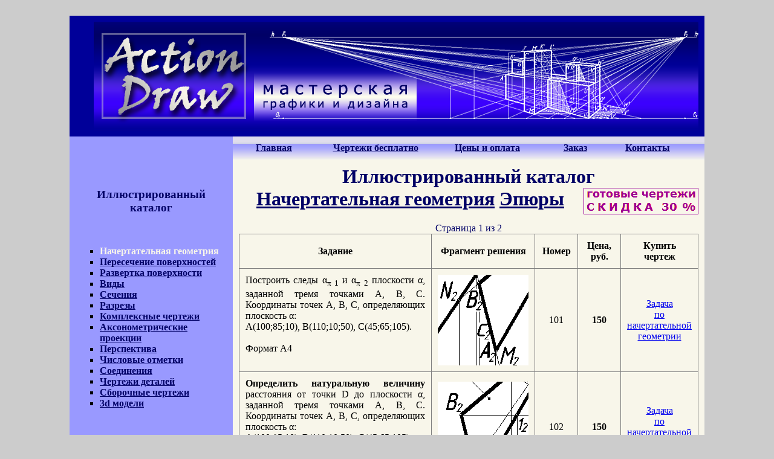

--- FILE ---
content_type: text/html; charset=UTF-8
request_url: https://action-draw.narod.ru/metr.html
body_size: 3572
content:

	<script type="text/javascript">new Image().src = "//counter.yadro.ru/hit;narodadst1?r"+escape(document.referrer)+(screen&&";s"+screen.width+"*"+screen.height+"*"+(screen.colorDepth||screen.pixelDepth))+";u"+escape(document.URL)+";"+Date.now();</script>
	<script type="text/javascript">new Image().src = "//counter.yadro.ru/hit;narod_desktop_ad?r"+escape(document.referrer)+(screen&&";s"+screen.width+"*"+screen.height+"*"+(screen.colorDepth||screen.pixelDepth))+";u"+escape(document.URL)+";"+Date.now();</script><script type="text/javascript" src="//action-draw.narod.ru/.s/src/jquery-3.3.1.min.js"></script><script type="text/javascript" src="//s251.ucoz.net/cgi/uutils.fcg?a=uSD&ca=2&ug=999&isp=0&r=0.708452806408228"></script>
﻿<html>
<HEAD>
	<TITLE>Action-Draw.Narod.Ru - Начертательная геометрия Иллюстрированный каталог</TITLE>
	<link rel='SHORTCUT ICON' href='favicon.ico' type='image/x-icon'>
</HEAD>
<BODY bgColor='cccccc' text=><basefont face='Verdana' color='000066'>
<TABLE  width='1000' height='720' align='center' border='0' frame='void' rules='none' cellpadding='10'
	bgColor='9999ff'>
<TR><TH height='180' colspan='7' width='1000' align='right' valign='bottom' bgColor='000099'>
	<IMG src='images/head.png' alt='Начертательная геометрия Решение задач Пересечение плоскостей' border='0'></TH>
</TR>
<TR><TH></TH>
	<th  height='30' align='center' valign='middle' background='images/menu1.jpg'>
<a href='http://action-draw.narod.ru/index.html'>
<font face='Verdana' color='000066'	onMouseOver="this.style.color='990099'" 
		onMouseMove="this.style.color='990099'" 
		onMouseOut="this.style.color='000066'">
		Главная</font></a></th>
	<th width='180' align='center' height='30' valign='middle' background='images/menu1.jpg'>
<a href='http://action-draw.narod.ru/simples.html'>
<font face='Verdana' color='000066'	onMouseOver="this.style.color='990099'" 
		onMouseMove="this.style.color='990099'" 
		onMouseOut="this.style.color='000066'">
		Чертежи бесплатно</font></th>
	<th width='150' align='center' height='30' background='images/menu1.jpg'>
<a href='http://action-draw.narod.ru/price.html'>
<font face='Verdana' color='000066'	onMouseOver="this.style.color='990099'" 
		onMouseMove="this.style.color='990099'" 
		onMouseOut="this.style.color='000066'">
		Цены и оплата</font></a></th>
	<th width='100' align='center' background='images/menu1.jpg'>
<a href='http://action-draw.narod.ru/order.html'>
<font face='Verdana' color='000066'	onMouseOver="this.style.color='990099'" 
		onMouseMove="this.style.color='990099'" 
		onMouseOut="this.style.color='000066'">
		Заказ</font></th>
	<th width='100' align='center' background='images/menu1.jpg'>
<a href='http://action-draw.narod.ru/author.html'>
<font face='Verdana' color='000066'	onMouseOver="this.style.color='990099'" 
		onMouseMove="this.style.color='990099'" 
		onMouseOut="this.style.color='000066'">
		Контакты</font></a></th>
	<td background='images/menu1.jpg'></td>
</TR>
<TR><th align='left' valign='top' width='250'><font face='Verdana' color=000066>
<BR><H3 align='center'>Иллюстрированный каталог</H3></FONT>
	<br><UL type='square' align='left'>
	<li>
<font face='Verdana' color=#f8f6ea>
	Начертательная геометрия</font>
	<li><A href='http://action-draw.narod.ru/peres.html'>
<font face='Verdana' color='000066'	onMouseOver="this.style.color='990099'" 
		onMouseMove="this.style.color='990099'" 
		onMouseOut="this.style.color='000066'">
	Пересечение поверхностей</font></A>
	<li><A href='http://action-draw.narod.ru/razv.html'>
<font face='Verdana' color='000066'	onMouseOver="this.style.color='990099'" 
		onMouseMove="this.style.color='990099'" 
		onMouseOut="this.style.color='000066'">
	Развертка поверхности</font></A>
	<li><A href='http://action-draw.narod.ru/vid.html'>
<font face='Verdana' color='000066'	onMouseOver="this.style.color='990099'" 
		onMouseMove="this.style.color='990099'" 
		onMouseOut="this.style.color='000066'">
	Виды</font></A>
	<li><A href='http://action-draw.narod.ru/sech.html'>
<font face='Verdana' color='000066'	onMouseOver="this.style.color='990099'" 
		onMouseMove="this.style.color='990099'" 
		onMouseOut="this.style.color='000066'">
	Сечения</font></A>
	<li><A href='http://action-draw.narod.ru/razr.html'>
<font face='Verdana' color='000066'	onMouseOver="this.style.color='990099'" 
		onMouseMove="this.style.color='990099'" 
		onMouseOut="this.style.color='000066'">
	Разрезы</font></A>
	<li><A href='http://action-draw.narod.ru/complex.html'>
<font face='Verdana' color='000066'	onMouseOver="this.style.color='990099'" 
		onMouseMove="this.style.color='990099'" 
		onMouseOut="this.style.color='000066'">
	Комплексные чертежи</font></A>
	<li><A href='http://action-draw.narod.ru/aks.html'>
<font face='Verdana' color='000066'	onMouseOver="this.style.color='990099'" 
		onMouseMove="this.style.color='990099'" 
		onMouseOut="this.style.color='000066'">
	Аксонометрические проекции</font></A>
	<li><A href='http://action-draw.narod.ru/persp.html'>
<font face='Verdana' color='000066'	onMouseOver="this.style.color='990099'" 
		onMouseMove="this.style.color='990099'" 
		onMouseOut="this.style.color='000066'">
	Перспектива</font></A>
	<li><A href='http://action-draw.narod.ru/otm.html'>
<font face='Verdana' color='000066'	onMouseOver="this.style.color='990099'" 
		onMouseMove="this.style.color='990099'" 
		onMouseOut="this.style.color='000066'">
	Числовые отметки</font></A>
	<li><A href='http://action-draw.narod.ru/soed.html'>
<font face='Verdana' color='000066'	onMouseOver="this.style.color='990099'" 
		onMouseMove="this.style.color='990099'" 
		onMouseOut="this.style.color='000066'">
	Соединения</font></A>
	<li><A href='http://action-draw.narod.ru/det.html'>
<font face='Verdana' color='000066'	onMouseOver="this.style.color='990099'" 
		onMouseMove="this.style.color='990099'" 
		onMouseOut="this.style.color='000066'">
	Чертежи деталей</font></A>
	<li><A href='http://action-draw.narod.ru/sbor.html'>
<font face='Verdana' color='000066'	onMouseOver="this.style.color='990099'" 
		onMouseMove="this.style.color='990099'" 
		onMouseOut="this.style.color='000066'">
	Сборочные чертежи</font></A>
	<li><A href='http://action-draw.narod.ru/mod.html'>
<font face='Verdana' color='000066'	onMouseOver="this.style.color='990099'" 
		onMouseMove="this.style.color='990099'" 
		onMouseOut="this.style.color='000066'">
	3d модели</font></A>
<BR><BR><BR><BR>
<font face='Verdana' color=000066> Готовые чертежи
		<br>выполнены
		<br>в AutoCAD'е (.dwg),
		<br>Компасе (.cdw)</FONT></ul>
<p align='center'><BR><BR><br><br>
	<a href='http://action-draw.narod.ru/index.html'>
	<IMG src='images/banner_rolik.jpg' alt='Демо-ролик на сайте action-draw.narod.ru' border='0'></a>
<BR><BR>
	<a href='http://actiondraw.narod.ru/index.html'>
	<IMG src='images/banner_demo_kat.jpg' alt='Демо-каталог на сайте actiondraw.narod.ru' border='0'></a></p>
</th>
	<TD colspan='6' rowspan='1' align='center' valign='top'  bgColor='f8f6ea'><font face='Verdana' color='000066'>
	<H1>Иллюстрированный каталог 
<A href='http://actiondraw.ru/metr2.html'>
<font face='Verdana' color='000066'>
<br>Начертательная геометрия</font></a> 
<A href='http://action-draw.narod.ru/metr2.html'>
<font face='Verdana' color='000066'>
Эпюры</font></a><IMG src='images/skidka.png' alt='готовые чертежи скидка 30%' border='0' align='right'>
	</H1> Страница 1 из 2</FONT>
	<TABLE  width='760' align='center' valign='middle' border='2' frame='border' rules='all' cellpadding='10'>
	<basefont face='Verdana' color='000066'>
<BR><TR><TH height='50' width='460'>Задание
	</TH><TH width='150'>Фрагмент решения
	</TH><TH width='50'>Номер
	</TH><TH width='50'>Цена,<BR>руб.
	</TH><TH width='50'>Купить чертеж
	</TH></TR>
<TR><TD height='150' align='justify' valign='top'>Построить следы  &#945<SUB>&#960 1</SUB> и &#945<SUB>&#960 2</SUB>
	плоскости &#945, заданной тремя точками A, B, C. Координаты точек A, B, C, определяющих плоскость &#945:<BR>
	A(100;85;10), B(110;10;50), C(45;65;105).<BR><BR>Формат А4
	</TD><TD><IMG src='fragment/0101.gif' alt='action-draw.narod.ru Начертательная геометрия'>
	</TD><TD align='center'>101
	</TD><TH>150
	</TH><TD align='center'><A href='http://action-draw.narod.ru/order.html'>Задача <br>по начертательной геометрии</A>
	</TD></TR>
<TR><TD height='150' align='justify' valign='top'><b>Определить натуральную величину</b> расстояния от точки D до плоскости &#945,
	заданной тремя точками A, B, C.	Координаты точек A, B, C, определяющих плоскость &#945:<BR>
	A(100;85;10), B(110;10;50), C(45;65;105).<BR>Координаты точки D: D(0;35;20).<br><br>Формат А4
	</TD><TD><IMG src='fragment/0102.gif' alt='Начертательная геометрия'>
	</TD><TD align='center'>102
	</TD><TH>150
	</TH><TD align='center'><A href='http://action-draw.narod.ru/order.html'>Задача <br>по начертательной геометрии</A>
	</TD></TR>
<TR><TD height='150' align='justify' valign='top'><b>Построить плоскость</b> &#946, параллельную плоскости &#945 и отстоящую от нее на расстояние 30 мм.
	Координаты точек A, B, C, определяющих плоскость &#945:<BR>
	A(100;85;10), B(110;10;50), C(45;65;105).<br><br>Формат А4
	</TD><TD><IMG src='fragment/0103.gif' alt='Начертательная геометрия'>
	</TD><TD align='center'>103
	</TD><TH>200
	</TH><TD align='center'><A href='http://action-draw.narod.ru/order.html'>Задача <br>по начертательной геометрии</A>
	</TD></TR>
<TR><TD height='150' align='justify' valign='top'>Через вершину B провести плоскость &#947, перпендикулярную противоположной стороне (AC), 
	построить <b>линию пересечения плоскостей</b> &#945 и &#947 и определить видимость. Координаты точек A, B, C, определяющих плоскость &#945:<BR>
	A(100;85;10), B(110;10;50), C(45;65;105).<br><br>Формат А4
	</TD><TD><IMG src='fragment/0104.gif' alt='Начертательная геометрия'>
	</TD><TD align='center'>104
	</TD><TH>200
	</TH><TD align='center'><A href='http://action-draw.narod.ru/order.html'>Пересечение <br>плоскостей</A>
	</TD></TR>
<TR><TD height='150' align='justify' valign='top'>Построить следы  &#945<SUB>&#960 1</SUB> и &#945<SUB>&#960 2</SUB>
	плоскости &#945, заданной тремя точками A, B, C. Координаты точек A, B, C, определяющих плоскость &#945:<BR>
	A(85;115;90), B(105;70;10), C(45;10;70).<BR><BR>Формат А4
	</TD><TD><IMG src='fragment/0105.gif' alt='Начертательная геометрия'>
	</TD><TD align='center'>105
	</TD><TH>150
	</TH><TD align='center'><A href='http://action-draw.narod.ru/order.html'>Задача <br>по начертательной геометрии</A>
	</TD></TR>
<TR><TD height='150' align='justify' valign='top'><b>Определить натуральную величину</b> расстояния от точки D до плоскости &#945,
	заданной тремя точками A, B, C.	Координаты точек A, B, C, определяющих плоскость &#945:<BR>
	A(85;115;90), B(105;70;10), C(45;10;70).<BR>Координаты точки D: D(0;105;35).<br><br>Формат А4
	</TD><TD><IMG src='fragment/0106.gif' alt='Начертательная геометрия'>
	</TD><TD align='center'>106
	</TD><TH>150
	</TH><TD align='center'><A href='http://action-draw.narod.ru/order.html'>Задача <br>по начертательной геометрии</A>
	</TD></TR>
<TR><TD height='150' align='justify' valign='top'><b>Построить плоскость</b> &#946, параллельную плоскости &#945 и отстоящую от нее на расстояние 30 мм.
	Координаты точек A, B, C, определяющих плоскость &#945:<BR>
	A(85;115;90), B(105;70;10), C(45;10;70).<BR><BR>Формат А4
	</TD><TD><IMG src='fragment/0107.gif' alt='Начертательная геометрия'>
	</TD><TD align='center'>107
	</TD><TH>200
	</TH><TD align='center'><A href='http://action-draw.narod.ru/order.html'>Задача <br>по начертательной геометрии</A>
	</TD></TR>
<TR><TD height='150' align='justify' valign='top'>Через вершину B провести плоскость &#947, перпендикулярную противоположной стороне (AC), 
	построить линию пересечения плоскостей &#945 и &#947 и определить видимость. Координаты точек A, B, C, определяющих плоскость &#945:<BR>
	A(85;115;90), B(105;70;10), C(45;10;70).<br><br>Формат А4
	</TD><TD><IMG src='fragment/0108.gif' alt='Начертательная геометрия'>
	</TD><TD align='center'>108
	</TD><TH>200
	</TH><TD align='center'><A href='http://action-draw.narod.ru/order.html'>Пересечение <br>плоскостей</A>
	</TD></TR>
<TR><TD height='150' align='justify' valign='top'>Построить следы  h<SUB>0&#945</SUB> и f<SUB>0&#945</SUB>
	плоскости &#945, заданной тремя точками A, B, C с координатами:<BR>
	A(120;145;70), B(75;35;30), C(0;100;130).<br><br>Формат А4
	</TD><TD><IMG src='fragment/0109.gif' alt='Начертательная геометрия'>
	</TD><TD align='center'>109
	</TD><TH>150
	</TH><TD align='center'><A href='http://action-draw.narod.ru/order.html'>Задача <br>по начертательной геометрии</A>
	</TD></TR>
<TR><TD height='150' align='justify' valign='top'><b>Определить натуральную величину</b> расстояния от вершины пирамиды S 
	до плоскости основания ABC способом плоско-параллельного перемещения. Координаты точек S, A, B, C:<BR>
	S(35;5;60), A(65;20;0), <br>B(0;60;50), C(10;0;10).<br><br>Формат А3
	</TD><TD><IMG src='fragment/0110.gif' alt='Начертательная геометрия'>
	</TD><TD align='center'>110
	</TD><TH>300
	</TH><TD align='center'><A href='http://action-draw.narod.ru/order.html'>Задача <br>по начертательной геометрии</A>
	</TD></TR>
<TR><TD height='150' align='justify' valign='top'><b>Определить натуральную величину</b> основания ABC пирамиды SABC 
	способом вращения вокруг главной линии плоскости. Координаты точек S, A, B, C:<BR>
	S(55;10;5), A(60;60;35), <br>B(25;5;65), C(0;40;25).<BR><BR>Формат А3
	</TD><TD><IMG src='fragment/0111.gif' alt='Начертательная геометрия'>
	</TD><TD align='center'>111
	</TD><TH>300
	</TH><TD align='center'><A href='http://action-draw.narod.ru/order.html'>Задачи <br>по начертательной геометрии</A>
	</TD></TR>
<TR><TD height='150' align='justify' valign='top'><b>Определить натуральную величину</b> расстояния между ребрами пирамиды - 
	AS и CB способом замены плоскостей проекций. Координаты точек S, A, B, C:<BR>
	S(55;10;5), A(60;60;35), <br>B(25;5;65), C(0;40;25).<BR><BR>Формат А3
	</TD><TD><IMG src='fragment/0112.gif' alt='Начертательная геометрия'>
	</TD><TD align='center'>112
	</TD><TH>300
	</TH><TD align='center'><A href='http://action-draw.narod.ru/order.html'>Задачи <br>по начертательной геометрии</A>
	</TD></TR>
<TR><TD height='150' align='justify' valign='top'><b>Определить натуральную величину</b> расстояния от вершины пирамиды S 
	до плоскости основания ABC способом плоско-параллельного перемещения. Координаты точек S, A, B, C:<BR>
	S(55;10;5), A(60;60;35), <br>B(25;5;65), C(0;40;25).<br><br>Формат А3
	</TD><TD><IMG src='fragment/0113.gif' alt='Начертательная геометрия'>
	</TD><TD align='center'>113
	</TD><TH>300
	</TH><TD align='center'><A href='http://action-draw.narod.ru/order.html'>Задачи <br>по начертательной геометрии</A>
	</TD></TR>
<TR><TD height='150' align='justify' valign='top'><b>Определить натуральную величину</b> расстояния между ребрами пирамиды - 
	AS и CB способом замены плоскостей проекций. Координаты точек A, B, C, S:<BR>
	A(45;55;25), B(5;15;5), <br>C(65;25;60), S(70;15;15).<br><br>Формат А3
	</TD><TD><IMG src='fragment/0114.gif' alt='Начертательная геометрия'>
	</TD><TD align='center'>114
	</TD><TH>300
	</TH><TD align='center'><A href='http://action-draw.narod.ru/order.html'>Задачи <br>по начертательной геометрии</A>
	</TD></TR>
<TR><TD height='150' align='justify' valign='top'>Определить расстояние от точки D до плоскости,
	заданной треугольником ABC. Координаты точек A, B, C, D:<BR>
	A(70;60;0), B(45;10;50), <br>C(0;10;20), D(20;55;50).<BR><BR>Формат А4
	</TD><TD><IMG src='fragment/0115.gif' alt='Начертательная геометрия'>
	</TD><TD align='center'>115
	</TD><TH>150
	</TH><TD align='center'><A href='http://action-draw.narod.ru/order.html'>Задачи <br>по начертательной геометрии</A>
	</TD></TR>
<TR><TD height='150' align='justify' valign='top'><b>Построить плоскость</b> параллельную плоскости ABC 
	и отстоящую от нее на 30 мм. Координаты точек A, B, C:<BR>
	A(70;60;0), B(45;10;50), C(0;10;20).<br><br>Формат А4
	</TD><TD><IMG src='fragment/0116.gif' alt='Начертательная геометрия'>
	</TD><TD align='center'>116
	</TD><TH>200
	</TH><TD align='center'><A href='http://action-draw.narod.ru/order.html'>Задачи <br>по начертательной геометрии</A>
	</TD></TR>
<TR><TD height='150' align='justify' valign='top'>Через вершину B треугольника ABC 
	провести плоскость, перпендикулярно стороне AC и построить линию пересечения ее 
	с плоскостью, заданной треугольником ABC. Координаты точек A, B, C:<BR>
	A(70;60;0), B(45;10;50), C(0;10;20).<br><br>Формат А4
	</TD><TD><IMG src='fragment/0117.gif' alt='Начертательная геометрия'>
	</TD><TD align='center'>117
	</TD><TH>200
	</TH><TD align='center'><A href='http://action-draw.narod.ru/order.html'>Задачи <br>по начертательной геометрии</A>
	</TD></TR>
<TR><TD height='150' align='justify' valign='top'>Определить действительную величину расстояния от точки D 
	до плоскости &#945, заданной тремя точками A, B, C. Координаты точек A, B, C, D:<BR>
	A(120;145;70), B(75;35;30), <br>C(0;100;130), D(125,100,30).<br><br>Формат А4
	</TD><TD><IMG src='fragment/0118.gif' alt='Начертательная геометрия'>
	</TD><TD align='center'>118
	</TD><TH>150
	</TH><TD align='center'><A href='http://action-draw.narod.ru/order.html'>Задачи <br>по начертательной геометрии</A>
	</TD></TR>
<TR><TD height='150' align='justify' valign='top'>Построить плоскость &#946, параллельную плоскости &#945 
	и отстоящую от нее на расстоянии 50 мм. Плоскость &#945 задана тремя точками A, B, C с координатами:<BR>
	A(120;145;70), B(75;35;30), C(0;100;130).<BR><BR>Формат А4
	</TD><TD><IMG src='fragment/0119.gif' alt='Начертательная геометрия'>
	</TD><TD align='center'>119
	</TV><TH>200
	</TH><TD align='center'><A href='http://action-draw.narod.ru/order.html'>Задачи <br>по начертательной геометрии</A>
	</TD></TR>
<TR><TD height='150' align='justify' valign='top'>Через точку A плоскости &#945 провести плоскость &#947,  
	перпендикулярную к противоположной стороне BC, построить линию пересечения плоскостей &#945 и &#947 
	и установить видимость их очерков. Координаты точек A, B, C:<BR>
	A(120;145;70), B(75;35;30), C(0;100;130).<br><br>Формат А4
	</TD><TD><IMG src='fragment/0120.gif' alt='Начертательная геометрия'>
	</TD><TD align='center'>120
	</TD><TH>200
	</TH><TD align='center'><A href='http://action-draw.narod.ru/order.html'>Задачи <br>по начертательной геометрии</A>
	</TD></TR>
	</TABLE>
	<TABLE>
	<TD><font face='Verdana' color='000066'><br>Стр.1</FONT> 
<A href='http://action-draw.narod.ru/metr2.html'>
<font face='Verdana' color='000066'	onMouseOver="this.style.color='990099'" 
		onMouseMove="this.style.color='990099'" 
		onMouseOut="this.style.color='000066'">
<b>Стр.2</b></FONT></A></TD>
	</TABLE>
	</TD>
</TR>
<TR><TD colspan='7' align='center'>
<p align='center'>
<!--LiveInternet counter--><script type="text/javascript"><!--
document.write("<a href='http://www.liveinternet.ru/click' "+
"target=_blank><img src='http://counter.yadro.ru/hit?t12.2;r"+
escape(document.referrer)+((typeof(screen)=="undefined")?"":
";s"+screen.width+"*"+screen.height+"*"+(screen.colorDepth?
screen.colorDepth:screen.pixelDepth))+";u"+escape(document.URL)+
";"+Math.random()+
"' alt='' title='LiveInternet: показано число просмотров за 24"+
" часа, посетителей за 24 часа и за сегодня' "+
"border='0' width='88' height='31'><\/a>")
//--></script><!--/LiveInternet-->
<TR><TD colspan='7' align='right'>
<font face='Verdana' color='000066'>&copy Олег Чухин 2009</FONT></TD></TR>
</TABLE>
</BODY>
</html>